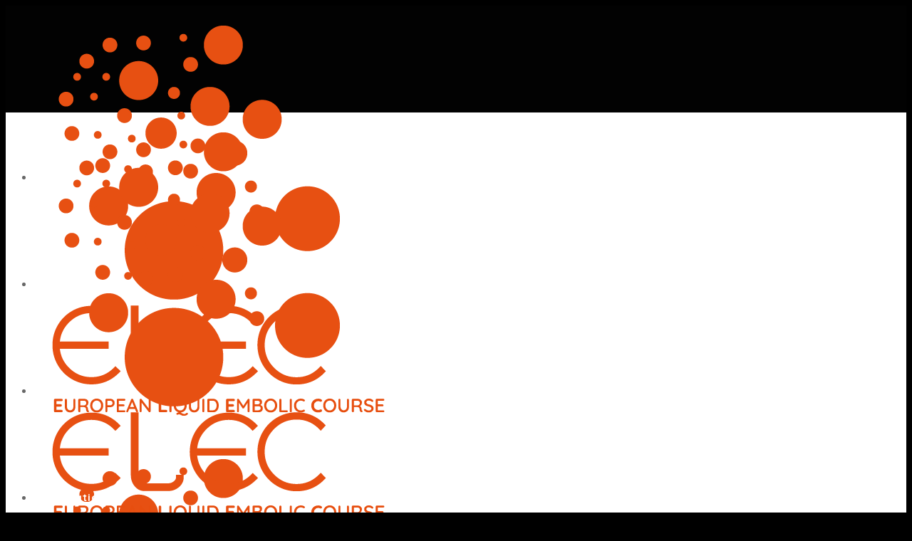

--- FILE ---
content_type: image/svg+xml
request_url: https://www.elec-ir.com/wp-content/uploads/2022/08/Elec-logo-2024-5.svg
body_size: 29449
content:
<?xml version="1.0" encoding="UTF-8"?>
<!-- Generator: Adobe Illustrator 27.0.0, SVG Export Plug-In . SVG Version: 6.00 Build 0)  -->
<svg xmlns="http://www.w3.org/2000/svg" xmlns:xlink="http://www.w3.org/1999/xlink" version="1.1" id="Calque_1" x="0px" y="0px" viewBox="0 0 373.7 428.9" style="enable-background:new 0 0 373.7 428.9;" xml:space="preserve">
<style type="text/css">
	.st0{fill:#E84E0F;}
	.st1{fill:none;}
	.st2{fill:#FFFFFF;}
	.st3{display:none;fill:#FFFFFF;}
	.st4{font-family:'Quicksand-Bold';}
	.st5{font-size:8.4437px;}
	.st6{fill:#9D9D9C;}
</style>
<g>
	<path class="st0" d="M368.4,378.8l-2-2c-6.7,6.8-14.8,10.1-24.2,10.1c-9.4,0-17.4-3.3-24.1-10c-6.7-6.7-10-14.7-10-24.1   c0-9.4,3.3-17.5,10-24.1c6.7-6.7,14.7-10,24.1-10c9.4,0,17.5,3.3,24.1,10l1.9-2c-7.2-7.2-15.9-10.8-26.1-10.8   c-6.6,0-12.8,1.7-18.4,5c-5.7,3.3-10.2,7.8-13.5,13.5c-3.3,5.7-5,11.8-5,18.5c0,6.7,1.7,12.8,5,18.5c3.3,5.7,7.8,10.2,13.5,13.5   c5.7,3.3,11.8,5,18.4,5C352.5,389.7,361.2,386,368.4,378.8 M274.5,386.8c-9.2,0-17-3.2-23.6-9.5c-6.6-6.3-10-14-10.4-23.1h49v-2.7   h-49c0.4-9.1,3.8-16.8,10.4-23.1c6.6-6.3,14.4-9.5,23.6-9.5c9.4,0,17.4,3.3,24,9.9l2-1.9c-7.2-7.2-15.8-10.8-25.9-10.8   c-6.7,0-12.8,1.6-18.5,4.9c-5.6,3.3-10.1,7.7-13.4,13.4c-3.3,5.6-4.9,11.8-4.9,18.4c0,6.6,1.6,12.8,4.9,18.4   c3.3,5.6,7.7,10.1,13.4,13.4c5.6,3.3,11.8,4.9,18.5,4.9c10.1,0,18.8-3.6,25.9-10.8l-2-1.9C291.8,383.5,283.8,386.8,274.5,386.8    M222.6,382.1c-0.9,1.3-2.2,2.3-3.8,3.1c-1.6,0.8-3.3,1.1-5.2,1.1h-23.1c-2.3,0-4.3-1-5.9-3.1c-1.6-2-2.5-4.5-2.5-7.4v-60h-3.3v60   c0,3.8,1.1,7,3.3,9.6c2.2,2.7,4.9,4,8.1,4h23.3c3.8,0,7-1.1,9.6-3.4c2.7-2.3,4-5,4-8.2H224C224,379.4,223.5,380.8,222.6,382.1    M137.1,386.8c-9.2,0-17-3.2-23.6-9.5c-6.6-6.3-10-14-10.4-23.1h49v-2.7h-49c0.4-9.1,3.8-16.8,10.4-23.1c6.6-6.3,14.4-9.5,23.6-9.5   c9.4,0,17.4,3.3,24,9.9l2-1.9c-7.2-7.2-15.8-10.8-25.9-10.8c-6.7,0-12.8,1.6-18.5,4.9c-5.6,3.3-10.1,7.7-13.4,13.4   c-3.3,5.6-4.9,11.8-4.9,18.4c0,6.6,1.6,12.8,4.9,18.4c3.3,5.6,7.7,10.1,13.4,13.4c5.6,3.3,11.8,4.9,18.5,4.9   c10.1,0,18.8-3.6,25.9-10.8l-2-1.9C154.5,383.5,146.5,386.8,137.1,386.8"></path>
	<path class="st0" d="M342.3,391.8c-7,0-13.5-1.8-19.5-5.3c-6-3.5-10.8-8.3-14.2-14.2c-3.5-6-5.3-12.6-5.3-19.6   c0-7,1.8-13.6,5.3-19.6c3.5-6,8.3-10.8,14.2-14.2c6-3.5,12.5-5.3,19.5-5.3c10.7,0,20,3.8,27.6,11.4l1.5,1.5l-4.8,5.1l-1.6-1.6   c-6.3-6.3-13.7-9.4-22.6-9.4s-16.3,3.1-22.6,9.4c-6.3,6.3-9.4,13.7-9.4,22.6c0,8.9,3.1,16.3,9.4,22.6c6.3,6.3,13.7,9.4,22.6,9.4   c8.9,0,16.3-3.1,22.7-9.5l1.5-1.5l5,5l-1.5,1.5C362.4,387.9,353.1,391.8,342.3,391.8z M274.5,391.7c-7,0-13.6-1.7-19.6-5.2   c-5.9-3.4-10.7-8.2-14.1-14.1c-3.4-5.9-5.2-12.5-5.2-19.5c0-7,1.7-13.6,5.2-19.5c3.4-5.9,8.2-10.7,14.1-14.1   c5.9-3.4,12.5-5.2,19.6-5.2c10.6,0,19.9,3.8,27.5,11.4l1.6,1.6l-5.1,4.8l-1.5-1.5c-6.3-6.3-13.6-9.3-22.5-9.3   c-8.7,0-15.9,2.9-22.1,8.9c-5.7,5.4-8.8,11.8-9.6,19.4h48.8v7h-48.8c0.8,7.6,3.9,14,9.6,19.4c6.2,6,13.4,8.9,22.1,8.9   c8.9,0,16.2-3,22.5-9.3l1.5-1.5l5.1,4.8l-1.6,1.6C294.4,387.9,285.1,391.7,274.5,391.7z M137.1,391.7c-7,0-13.6-1.7-19.6-5.2   c-5.9-3.4-10.7-8.2-14.1-14.1c-3.4-5.9-5.2-12.5-5.2-19.5c0-7,1.7-13.6,5.2-19.5c3.4-5.9,8.2-10.7,14.1-14.1   c5.9-3.4,12.5-5.2,19.6-5.2c10.6,0,19.9,3.8,27.5,11.4l1.6,1.6l-5.1,4.8l-1.5-1.5c-6.3-6.3-13.6-9.3-22.5-9.3   c-8.7,0-15.9,2.9-22.1,8.9c-5.7,5.4-8.8,11.8-9.6,19.4h48.8v7h-48.8c0.8,7.6,3.9,14,9.6,19.4c6.2,6,13.5,8.9,22.1,8.9   c8.9,0,16.2-3,22.5-9.3l1.5-1.5l5.1,4.8l-1.6,1.6C157,387.9,147.7,391.7,137.1,391.7z M213.5,391.6h-23.3c-3.9,0-7.1-1.6-9.8-4.8   c-2.5-3-3.8-6.7-3.8-11v-62.1h7.6v62.1c0,2.4,0.6,4.4,2,6.1c1.2,1.5,2.6,2.2,4.3,2.2h23.1c1.6,0,3-0.3,4.3-0.9   c1.3-0.6,2.3-1.4,3-2.4l0,0c0.7-0.9,1-1.8,1-2.9v-2.2h7.5v2.2c0,3.8-1.6,7.2-4.7,9.8C221.5,390.3,217.8,391.6,213.5,391.6z"></path>
	<path class="st0" d="M287.5,176.8c-19.6,0-35.5,15.9-35.5,35.5c0,19.6,15.9,35.5,35.5,35.5c19.6,0,35.5-15.9,35.5-35.5   C323.1,192.7,307.2,176.8,287.5,176.8"></path>
	<path class="st0" d="M195.2,0c-11.8,0-21.3,9.5-21.3,21.3c0,11.8,9.5,21.3,21.3,21.3c11.8,0,21.3-9.5,21.3-21.3   C216.5,9.5,206.9,0,195.2,0"></path>
	<path class="st0" d="M237.8,81.7c-11.8,0-21.3,9.5-21.3,21.3c0,11.8,9.5,21.3,21.3,21.3c11.8,0,21.3-9.5,21.3-21.3   C259.1,91.3,249.6,81.7,237.8,81.7"></path>
	<path class="st0" d="M102.1,39.1c-11.8,0-21.3,9.5-21.3,21.3c0,11.8,9.5,21.3,21.3,21.3c11.8,0,21.3-9.5,21.3-21.3   C123.4,48.6,113.9,39.1,102.1,39.1"></path>
	<path class="st0" d="M180.5,67.5c-11.8,0-21.3,9.5-21.3,21.3c0,11.8,9.5,21.3,21.3,21.3c11.8,0,21.3-9.5,21.3-21.3   C201.8,77,192.3,67.5,180.5,67.5"></path>
	<path class="st0" d="M187.2,162.1c-11.8,0-21.3,9.5-21.3,21.3c0,11.8,9.5,21.3,21.3,21.3c11.8,0,21.3-9.5,21.3-21.3   C208.5,171.6,198.9,162.1,187.2,162.1"></path>
	<path class="st0" d="M207.7,126.6c-7.5,0-13.6,6.1-13.6,13.6c0,7.5,6.1,13.6,13.6,13.6c7.5,0,13.6-6.1,13.6-13.6   C221.4,132.7,215.2,126.6,207.7,126.6"></path>
	<path class="st0" d="M126.7,101.1c-9.4,0-17,7.6-17,17c0,9.4,7.6,17,17,17c9.4,0,17-7.6,17-17C143.8,108.8,136.1,101.1,126.7,101.1   "></path>
	<path class="st0" d="M167.2,124.2c-4.4,0-8,3.6-8,8c0,4.4,3.6,8,8,8c4.4,0,8-3.6,8-8C175.2,127.8,171.6,124.2,167.2,124.2"></path>
	<path class="st0" d="M86.6,90.9c-4.4,0-8,3.6-8,8c0,4.4,3.6,8,8,8c4.4,0,8-3.6,8-8C94.6,94.5,91,90.9,86.6,90.9"></path>
	<path class="st0" d="M159.2,34.6c-4.4,0-8,3.6-8,8c0,4.4,3.6,8,8,8c4.4,0,8-3.6,8-8C167.2,38.2,163.6,34.6,159.2,34.6"></path>
	<path class="st0" d="M107.5,11.1c-4.4,0-8,3.6-8,8c0,4.4,3.6,8,8,8c4.4,0,8-3.6,8-8C115.5,14.7,111.9,11.1,107.5,11.1"></path>
	<path class="st0" d="M70.6,13.3c-4.4,0-8,3.6-8,8c0,4.4,3.6,8,8,8c4.4,0,8-3.6,8-8C78.6,16.9,75,13.3,70.6,13.3"></path>
	<path class="st0" d="M142.4,148.3c-4.4,0-8,3.6-8,8c0,4.4,3.6,8,8,8c4.4,0,8-3.6,8-8C150.4,151.9,146.8,148.3,142.4,148.3"></path>
	<path class="st0" d="M62.6,145.9c-4.4,0-8,3.6-8,8c0,4.4,3.6,8,8,8c4.4,0,8-3.6,8-8C70.6,149.5,67,145.9,62.6,145.9"></path>
	<path class="st0" d="M109.7,152.8c-4.4,0-8,3.6-8,8c0,4.4,3.6,8,8,8c4.4,0,8-3.6,8-8C117.7,156.4,114.1,152.8,109.7,152.8"></path>
	<path class="st0" d="M231.9,196.7c-4.4,0-8,3.6-8,8c0,4.4,3.6,8,8,8c4.4,0,8-3.6,8-8C239.9,200.3,236.3,196.7,231.9,196.7"></path>
	<path class="st0" d="M45.1,31.1c-4.4,0-8,3.6-8,8c0,4.4,3.6,8,8,8c4.4,0,8-3.6,8-8C53.1,34.7,49.5,31.1,45.1,31.1"></path>
	<path class="st0" d="M22.4,72.8c-4.4,0-8,3.6-8,8c0,4.4,3.6,8,8,8s8-3.6,8-8C30.4,76.4,26.8,72.8,22.4,72.8"></path>
	<path class="st0" d="M140.9,67.5c-3.6,0-6.5,2.9-6.5,6.5c0,3.6,2.9,6.5,6.5,6.5s6.5-2.9,6.5-6.5C147.4,70.4,144.5,67.5,140.9,67.5"></path>
	<path class="st0" d="M225.4,170.4c-3.6,0-6.5,2.9-6.5,6.5c0,3.6,2.9,6.5,6.5,6.5c3.6,0,6.5-2.9,6.5-6.5   C231.9,173.3,229,170.4,225.4,170.4"></path>
	<path class="st0" d="M148.9,94.8c-2.3,0-4.1,1.8-4.1,4.1c0,2.3,1.8,4.1,4.1,4.1c2.3,0,4.1-1.8,4.1-4.1   C153,96.6,151.2,94.8,148.9,94.8"></path>
	<path class="st0" d="M94.6,120.1c-2.3,0-4.1,1.8-4.1,4.1c0,2.3,1.8,4.1,4.1,4.1c2.3,0,4.1-1.8,4.1-4.1   C98.7,122,96.8,120.1,94.6,120.1"></path>
	<path class="st0" d="M151.2,9.2c-2.3,0-4.1,1.8-4.1,4.1c0,2.3,1.8,4.1,4.1,4.1s4.1-1.8,4.1-4.1C155.3,11.1,153.5,9.2,151.2,9.2"></path>
	<path class="st0" d="M66.5,52.2c-2.3,0-4.1,1.8-4.1,4.1c0,2.3,1.8,4.1,4.1,4.1c2.3,0,4.1-1.8,4.1-4.1C70.6,54,68.8,52.2,66.5,52.2"></path>
	<path class="st0" d="M57.2,116c-2.3,0-4.1,1.8-4.1,4.1c0,2.3,1.8,4.1,4.1,4.1c2.3,0,4.1-1.8,4.1-4.1C61.3,117.8,59.4,116,57.2,116"></path>
	<path class="st0" d="M90.5,153.6c-2.3,0-4.1,1.8-4.1,4.1c0,2.3,1.8,4.1,4.1,4.1c2.3,0,4.1-1.8,4.1-4.1   C94.6,155.5,92.7,153.6,90.5,153.6"></path>
	<path class="st0" d="M34.5,52.2c-2.3,0-4.1,1.8-4.1,4.1c0,2.3,1.8,4.1,4.1,4.1c2.3,0,4.1-1.8,4.1-4.1C38.6,54,36.8,52.2,34.5,52.2"></path>
	<path class="st0" d="M140.9,289.8c23.6,0,42.7-19.1,42.7-42.7c0-23.6-19.1-42.7-42.7-42.7s-42.7,19.1-42.7,42.7   C98.2,270.7,117.3,289.8,140.9,289.8"></path>
	<path class="st0" d="M140.9,291.9c-24.7,0-44.9-20.1-44.9-44.9c0-24.7,20.1-44.8,44.9-44.8c24.7,0,44.9,20.1,44.9,44.8   C185.8,271.8,165.6,291.9,140.9,291.9z M140.9,206.6c-22.3,0-40.5,18.2-40.5,40.5c0,22.3,18.2,40.5,40.5,40.5s40.5-18.2,40.5-40.5   C181.4,224.8,163.3,206.6,140.9,206.6z"></path>
	<rect x="-26.8" y="0" class="st1" width="420.4" height="436.4"></rect>
	<g>
		<path class="st2" d="M109.5,250c0.2,0.2,0.2,0.3,0.2,0.6c0,0.2-0.1,0.4-0.2,0.6c-0.2,0.2-0.3,0.2-0.6,0.2H104    c-0.3,0-0.4-0.1-0.6-0.2c-0.1-0.2-0.2-0.4-0.2-0.6s0.1-0.5,0.3-0.6l3.2-3.4c0.4-0.4,0.6-0.8,0.8-1.2c0.2-0.4,0.3-0.8,0.3-1.1    c0-0.4-0.2-0.8-0.5-1.1s-0.7-0.5-1.1-0.5c-0.3,0-0.6,0.1-0.8,0.3s-0.5,0.4-0.8,0.7c-0.2,0.2-0.4,0.3-0.7,0.3    c-0.2,0-0.4-0.1-0.6-0.2c-0.2-0.2-0.3-0.3-0.3-0.5c0-0.1,0-0.3,0.1-0.4c0.1-0.2,0.2-0.3,0.4-0.5c0.4-0.4,0.8-0.7,1.3-0.9    c0.5-0.2,0.9-0.3,1.4-0.3c0.6,0,1.2,0.1,1.7,0.4c0.5,0.3,0.9,0.6,1.1,1.1c0.3,0.5,0.4,1,0.4,1.6c0,0.6-0.2,1.2-0.5,1.8    c-0.3,0.6-0.7,1.2-1.3,1.8l-1.8,2h3C109.2,249.8,109.4,249.9,109.5,250z"></path>
		<path class="st2" d="M114.4,242.5c0.2,0.3,0.3,0.8,0.3,1.4v2.2c0,0.1,0,0.3-0.1,0.4s-0.2,0.1-0.4,0.1c-0.1,0-0.3,0-0.4-0.1    s-0.1-0.2-0.1-0.4v-2.2c0-0.3-0.1-0.6-0.2-0.7c-0.1-0.2-0.4-0.3-0.7-0.3c-0.3,0-0.6,0.1-0.8,0.3c-0.2,0.2-0.3,0.4-0.3,0.7v2.2    c0,0.1,0,0.3-0.1,0.4s-0.2,0.1-0.4,0.1c-0.1,0-0.3,0-0.4-0.1s-0.1-0.2-0.1-0.4v-3.5c0-0.1,0-0.3,0.1-0.4c0.1-0.1,0.2-0.1,0.4-0.1    c0.1,0,0.3,0,0.4,0.1c0.1,0.1,0.1,0.2,0.1,0.4v0.1c0.2-0.2,0.4-0.4,0.6-0.5c0.2-0.1,0.5-0.2,0.8-0.2    C113.7,242,114.1,242.1,114.4,242.5z"></path>
		<path class="st2" d="M119.8,240.5c0.1,0.1,0.1,0.2,0.1,0.4v5.2c0,0.1,0,0.3-0.1,0.4s-0.2,0.1-0.4,0.1c-0.1,0-0.3,0-0.4-0.1    c-0.1-0.1-0.1-0.2-0.1-0.4c-0.1,0.2-0.3,0.3-0.6,0.4s-0.5,0.2-0.8,0.2c-0.4,0-0.7-0.1-1.1-0.3c-0.3-0.2-0.6-0.5-0.7-0.8    s-0.3-0.8-0.3-1.2c0-0.5,0.1-0.9,0.3-1.2c0.2-0.4,0.4-0.6,0.7-0.8c0.3-0.2,0.7-0.3,1-0.3c0.3,0,0.5,0,0.8,0.1    c0.2,0.1,0.4,0.2,0.6,0.4v-1.7c0-0.1,0-0.3,0.1-0.4s0.2-0.1,0.4-0.1C119.6,240.3,119.7,240.4,119.8,240.5z M118.6,245.3    c0.2-0.3,0.3-0.6,0.3-1s-0.1-0.7-0.3-1c-0.2-0.3-0.5-0.4-0.9-0.4c-0.4,0-0.7,0.1-0.9,0.4c-0.2,0.3-0.3,0.6-0.3,1s0.1,0.7,0.3,1    s0.5,0.4,0.9,0.4C118.1,245.7,118.4,245.6,118.6,245.3z"></path>
	</g>
	<text transform="matrix(1 0 0 1 107.7051 246.5754)" class="st3 st4 st5">ST</text>
	<g>
		<path class="st2" d="M129.5,250c0.2,0.2,0.3,0.4,0.3,0.6c0,0.2-0.1,0.4-0.3,0.6c-0.2,0.2-0.4,0.2-0.6,0.2h-4.9    c-0.3,0-0.5-0.1-0.6-0.3c-0.2-0.2-0.3-0.4-0.3-0.6v-8.4c0-0.3,0.1-0.5,0.3-0.6c0.2-0.2,0.4-0.3,0.6-0.3h4.9c0.3,0,0.5,0.1,0.6,0.2    c0.2,0.2,0.3,0.4,0.3,0.6c0,0.2-0.1,0.4-0.2,0.6c-0.2,0.2-0.4,0.2-0.6,0.2H125v2.5h3.3c0.3,0,0.5,0.1,0.6,0.2s0.3,0.4,0.3,0.6    c0,0.2-0.1,0.4-0.2,0.6c-0.2,0.1-0.4,0.2-0.6,0.2H125v2.7h3.9C129.2,249.7,129.4,249.8,129.5,250z"></path>
		<path class="st2" d="M138.1,241.9c0.7,0.4,1.1,1.1,1.5,1.8s0.5,1.6,0.5,2.6s-0.2,1.8-0.5,2.6s-0.8,1.4-1.5,1.8    c-0.7,0.4-1.4,0.7-2.3,0.7h-3.5c-0.3,0-0.5-0.1-0.6-0.3c-0.2-0.2-0.3-0.4-0.3-0.6v-8.4c0-0.3,0.1-0.5,0.3-0.6    c0.2-0.2,0.4-0.3,0.6-0.3h3.5C136.7,241.3,137.5,241.5,138.1,241.9z M137.6,248.8c0.4-0.6,0.7-1.5,0.7-2.4c0-1-0.2-1.8-0.7-2.4    c-0.4-0.6-1.1-1-1.9-1h-2.4v6.8h2.4C136.5,249.7,137.2,249.4,137.6,248.8z"></path>
		<path class="st2" d="M143.3,251.1c-0.2,0.2-0.4,0.3-0.6,0.3c-0.3,0-0.5-0.1-0.6-0.3c-0.2-0.2-0.3-0.4-0.3-0.6v-8.4    c0-0.3,0.1-0.5,0.3-0.6c0.2-0.2,0.4-0.3,0.7-0.3c0.2,0,0.4,0.1,0.6,0.3s0.3,0.4,0.3,0.6v8.4C143.6,250.8,143.5,251,143.3,251.1z"></path>
		<path class="st2" d="M153.1,241.5c0.2,0.2,0.2,0.4,0.2,0.6s-0.1,0.5-0.2,0.6c-0.2,0.2-0.4,0.2-0.6,0.2h-2.3v7.6    c0,0.3-0.1,0.5-0.3,0.6c-0.2,0.2-0.4,0.3-0.7,0.3s-0.5-0.1-0.7-0.3c-0.2-0.2-0.3-0.4-0.3-0.6v-7.6H146c-0.3,0-0.5-0.1-0.6-0.2    s-0.2-0.4-0.2-0.6c0-0.2,0.1-0.4,0.3-0.6s0.4-0.2,0.6-0.2h6.4C152.7,241.3,152.9,241.3,153.1,241.5z"></path>
		<path class="st2" d="M156.4,251.1c-0.2,0.2-0.4,0.3-0.6,0.3c-0.3,0-0.5-0.1-0.6-0.3c-0.2-0.2-0.3-0.4-0.3-0.6v-8.4    c0-0.3,0.1-0.5,0.3-0.6c0.2-0.2,0.4-0.3,0.7-0.3c0.2,0,0.4,0.1,0.6,0.3s0.3,0.4,0.3,0.6v8.4C156.7,250.8,156.6,251,156.4,251.1z"></path>
		<path class="st2" d="M167.5,249c-0.4,0.8-1,1.4-1.8,1.9c-0.7,0.5-1.6,0.7-2.5,0.7c-0.9,0-1.8-0.2-2.5-0.7    c-0.7-0.5-1.3-1.1-1.8-1.9s-0.6-1.7-0.6-2.6s0.2-1.8,0.6-2.6c0.4-0.8,1-1.4,1.8-1.9c0.7-0.5,1.6-0.7,2.5-0.7    c0.9,0,1.8,0.2,2.5,0.7c0.7,0.5,1.3,1.1,1.8,1.9c0.4,0.8,0.6,1.7,0.6,2.6S168,248.2,167.5,249z M165.9,244.6    c-0.3-0.5-0.6-0.9-1.1-1.3c-0.5-0.3-1-0.5-1.6-0.5c-0.6,0-1.1,0.2-1.6,0.5c-0.5,0.3-0.8,0.7-1.1,1.3s-0.4,1.1-0.4,1.8    c0,0.6,0.1,1.2,0.4,1.8c0.3,0.5,0.6,0.9,1.1,1.3c0.5,0.3,1,0.5,1.6,0.5c0.6,0,1.1-0.2,1.6-0.5c0.5-0.3,0.8-0.7,1.1-1.3    c0.3-0.5,0.4-1.1,0.4-1.8C166.3,245.7,166.2,245.1,165.9,244.6z"></path>
		<path class="st2" d="M178.1,241.5c0.1,0.2,0.2,0.3,0.2,0.6v8.4c0,0.3-0.1,0.5-0.3,0.6c-0.2,0.2-0.4,0.3-0.6,0.3    c-0.1,0-0.3,0-0.4-0.1c-0.1,0-0.2-0.1-0.3-0.2l-5.3-6.7v6.2c0,0.2-0.1,0.4-0.2,0.6c-0.1,0.2-0.3,0.2-0.6,0.2    c-0.2,0-0.4-0.1-0.6-0.2c-0.1-0.2-0.2-0.3-0.2-0.6v-8.4c0-0.3,0.1-0.5,0.3-0.6c0.2-0.2,0.4-0.3,0.6-0.3c0.1,0,0.3,0,0.4,0.1    c0.1,0.1,0.2,0.1,0.3,0.2l5.3,6.7v-6.2c0-0.2,0.1-0.4,0.2-0.6c0.1-0.2,0.3-0.2,0.6-0.2C177.8,241.3,177.9,241.3,178.1,241.5z"></path>
	</g>
	<g>
		<path class="st0" d="M17.6,423.2c0.2,0.2,0.4,0.5,0.4,0.9c0,0.4-0.1,0.6-0.4,0.9c-0.2,0.2-0.6,0.3-0.9,0.3h-7    c-0.4,0-0.7-0.1-0.9-0.4c-0.2-0.2-0.4-0.5-0.4-0.9v-12.2c0-0.4,0.1-0.7,0.4-0.9c0.2-0.2,0.5-0.4,0.9-0.4h7c0.4,0,0.7,0.1,0.9,0.3    c0.2,0.2,0.4,0.5,0.4,0.9c0,0.4-0.1,0.6-0.4,0.9c-0.2,0.2-0.5,0.3-0.9,0.3H11v3.6h4.8c0.4,0,0.7,0.1,0.9,0.3    c0.2,0.2,0.4,0.5,0.4,0.9c0,0.4-0.1,0.6-0.4,0.9c-0.2,0.2-0.5,0.3-0.9,0.3H11v3.9h5.7C17.1,422.8,17.4,423,17.6,423.2z"></path>
	</g>
	<g>
		<path class="st0" d="M31.7,410.7c0.1,0.1,0.2,0.3,0.2,0.5v8.7c0,1-0.2,2-0.7,2.8s-1.2,1.5-2,2c-0.8,0.5-1.8,0.7-2.8,0.7    c-1,0-2-0.2-2.8-0.7c-0.8-0.5-1.5-1.2-2-2c-0.5-0.9-0.7-1.8-0.7-2.8v-8.7c0-0.2,0.1-0.3,0.2-0.5c0.1-0.1,0.3-0.2,0.5-0.2    c0.2,0,0.3,0.1,0.4,0.2s0.2,0.3,0.2,0.5v8.7c0,0.8,0.2,1.5,0.6,2.2c0.4,0.7,0.9,1.2,1.5,1.6s1.4,0.6,2.1,0.6    c0.8,0,1.5-0.2,2.1-0.6s1.2-0.9,1.6-1.6c0.4-0.7,0.6-1.4,0.6-2.2v-8.7c0-0.2,0.1-0.3,0.2-0.5c0.1-0.1,0.3-0.2,0.4-0.2    S31.5,410.6,31.7,410.7z"></path>
		<path class="st0" d="M46.9,424.7c0,0.1,0,0.2-0.1,0.3c-0.1,0.1-0.1,0.2-0.2,0.2c-0.1,0.1-0.2,0.1-0.3,0.1c-0.1,0-0.3,0-0.4-0.1    c-0.4-0.2-0.7-0.6-0.9-1.1c-0.2-0.5-0.4-1.3-0.4-2.4c0-1-0.3-1.7-0.8-2.1c-0.5-0.4-1.2-0.6-2-0.6h-4.7v5.7c0,0.2-0.1,0.3-0.2,0.5    s-0.3,0.2-0.4,0.2c-0.2,0-0.4-0.1-0.5-0.2s-0.2-0.3-0.2-0.5v-13.5c0-0.2,0.1-0.3,0.2-0.5c0.1-0.1,0.3-0.2,0.5-0.2h5.7    c0.8,0,1.5,0.2,2.1,0.5s1.1,0.8,1.5,1.4c0.4,0.6,0.5,1.3,0.5,2c0,0.9-0.2,1.7-0.7,2.4c-0.5,0.7-1.1,1.1-1.8,1.4    c0.6,0.2,1.1,0.6,1.5,1.2c0.4,0.6,0.6,1.3,0.6,2.1c0,0.9,0.1,1.5,0.2,1.8c0.1,0.4,0.3,0.6,0.5,0.7    C46.7,424.3,46.9,424.4,46.9,424.7z M42.2,417.8c0.5,0,0.9-0.2,1.4-0.5c0.4-0.3,0.8-0.7,1-1.1s0.4-1,0.4-1.6c0-0.8-0.3-1.5-0.8-2    c-0.5-0.5-1.2-0.8-2.1-0.8h-4.9v6H42.2z"></path>
		<path class="st0" d="M61.9,421.8c-0.6,1.1-1.4,2-2.5,2.7s-2.3,1-3.6,1s-2.6-0.3-3.6-1s-1.9-1.6-2.5-2.7c-0.6-1.1-0.9-2.4-0.9-3.9    c0-1.5,0.3-2.8,0.9-3.9c0.6-1.1,1.4-2,2.5-2.7c1.1-0.6,2.3-1,3.6-1s2.6,0.3,3.6,1c1.1,0.6,1.9,1.5,2.5,2.7    c0.6,1.1,0.9,2.5,0.9,3.9C62.8,419.3,62.5,420.6,61.9,421.8z M60.7,414.6c-0.5-1-1.2-1.7-2-2.2c-0.9-0.5-1.8-0.8-3-0.8    s-2.1,0.3-3,0.8c-0.9,0.5-1.5,1.3-2,2.2c-0.5,1-0.7,2.1-0.7,3.3s0.2,2.3,0.7,3.3c0.5,1,1.2,1.7,2,2.2c0.9,0.5,1.8,0.8,3,0.8    s2.1-0.3,3-0.8c0.9-0.5,1.5-1.3,2-2.2c0.5-1,0.7-2.1,0.7-3.3S61.2,415.6,60.7,414.6z"></path>
		<path class="st0" d="M73.5,411.1c0.6,0.4,1.1,0.9,1.4,1.5c0.3,0.6,0.5,1.4,0.5,2.2c0,0.8-0.2,1.5-0.5,2.2    c-0.3,0.7-0.8,1.2-1.4,1.6c-0.6,0.4-1.3,0.6-2.1,0.6H67v5.6c0,0.2-0.1,0.3-0.2,0.5s-0.3,0.2-0.5,0.2c-0.2,0-0.3-0.1-0.5-0.2    c-0.1-0.1-0.2-0.3-0.2-0.5v-13.5c0-0.2,0.1-0.3,0.2-0.5c0.1-0.1,0.3-0.2,0.5-0.2h5C72.2,410.5,72.9,410.7,73.5,411.1z M73.4,416.9    c0.5-0.6,0.8-1.3,0.8-2.2c0-0.9-0.3-1.6-0.8-2.1c-0.5-0.5-1.2-0.8-2-0.8H67v6h4.4C72.2,417.8,72.9,417.5,73.4,416.9z"></path>
		<path class="st0" d="M87.1,424.2c0.1,0.1,0.2,0.3,0.2,0.4c0,0.2-0.1,0.3-0.2,0.4c-0.1,0.1-0.3,0.2-0.5,0.2h-7.7    c-0.2,0-0.3-0.1-0.5-0.2c-0.1-0.1-0.2-0.3-0.2-0.5v-13.5c0-0.2,0.1-0.3,0.2-0.5c0.1-0.1,0.3-0.2,0.5-0.2h7.7    c0.2,0,0.3,0.1,0.5,0.2c0.1,0.1,0.2,0.3,0.2,0.5c0,0.2-0.1,0.3-0.2,0.4c-0.1,0.1-0.3,0.2-0.5,0.2h-7v5.3h6.1    c0.2,0,0.3,0.1,0.5,0.2c0.1,0.1,0.2,0.3,0.2,0.5c0,0.2-0.1,0.3-0.2,0.4c-0.1,0.1-0.3,0.2-0.5,0.2h-6.1v5.7h7    C86.8,424,87,424.1,87.1,424.2z"></path>
		<path class="st0" d="M101.3,424.7c0,0.2-0.1,0.3-0.2,0.4c-0.1,0.1-0.3,0.2-0.4,0.2c-0.1,0-0.3,0-0.4-0.1c-0.1-0.1-0.2-0.2-0.2-0.3    l-1.6-3.8h-6.8l-1.6,3.8c-0.1,0.3-0.3,0.4-0.6,0.4c-0.2,0-0.3,0-0.4-0.1c-0.1-0.1-0.2-0.2-0.2-0.4v-0.1c0-0.1,0-0.1,0-0.2    l5.6-13.6c0.1-0.3,0.3-0.4,0.6-0.4c0.1,0,0.3,0,0.4,0.1s0.2,0.2,0.2,0.3l5.5,13.5C101.3,424.5,101.3,424.6,101.3,424.7z     M92.1,419.8H98l-2.9-7.2L92.1,419.8z"></path>
		<path class="st0" d="M115.1,410.7c0.1,0.1,0.2,0.3,0.2,0.4v13.5c0,0.2-0.1,0.4-0.2,0.5c-0.1,0.1-0.3,0.2-0.5,0.2    c-0.1,0-0.2,0-0.3-0.1c-0.1,0-0.2-0.1-0.2-0.1l-9-12.2v11.8c0,0.2-0.1,0.3-0.2,0.4s-0.3,0.2-0.4,0.2c-0.2,0-0.3-0.1-0.4-0.2    c-0.1-0.1-0.2-0.2-0.2-0.4v-13.5c0-0.2,0.1-0.4,0.2-0.5c0.1-0.1,0.3-0.2,0.4-0.2c0.2,0,0.4,0.1,0.5,0.2L114,423v-11.9    c0-0.2,0.1-0.3,0.2-0.4c0.1-0.1,0.3-0.2,0.4-0.2C114.8,410.5,115,410.6,115.1,410.7z"></path>
	</g>
	<g>
		<path class="st0" d="M133.5,423.1c0.2,0.2,0.4,0.5,0.4,0.9c0,0.4-0.1,0.6-0.4,0.9c-0.2,0.2-0.6,0.3-0.9,0.3h-6.8    c-0.4,0-0.7-0.1-0.9-0.4c-0.2-0.2-0.4-0.5-0.4-0.9v-12.2c0-0.4,0.1-0.7,0.4-0.9c0.3-0.2,0.6-0.4,1-0.4c0.4,0,0.7,0.1,0.9,0.4    c0.3,0.2,0.4,0.5,0.4,0.9v11h5.5C133,422.8,133.3,422.9,133.5,423.1z"></path>
	</g>
	<g>
		<path class="st0" d="M137.8,425.1c-0.1,0.1-0.3,0.2-0.5,0.2c-0.2,0-0.4-0.1-0.5-0.2c-0.1-0.1-0.2-0.3-0.2-0.5v-13.4    c0-0.2,0.1-0.4,0.2-0.5s0.3-0.2,0.5-0.2c0.2,0,0.3,0.1,0.5,0.2c0.1,0.1,0.2,0.3,0.2,0.5v13.4C138,424.8,138,424.9,137.8,425.1z"></path>
		<path class="st0" d="M156.5,426.6c0.1,0.1,0.2,0.2,0.2,0.4c0,0.3-0.2,0.6-0.6,0.9c-0.4,0.3-0.9,0.5-1.5,0.7s-1.2,0.3-1.7,0.3    c-0.8,0-1.5-0.1-2-0.3c-0.5-0.2-1.1-0.4-1.8-0.7c-0.5-0.3-1-0.5-1.3-0.6c-0.4-0.1-0.8-0.2-1.3-0.2c-0.2,0-0.3,0-0.5,0.1    c-0.1,0-0.3,0.1-0.5,0.2c-0.3,0.1-0.5,0.2-0.7,0.2c-0.2,0-0.3-0.1-0.4-0.2c-0.1-0.1-0.2-0.3-0.2-0.4c0-0.3,0.1-0.5,0.4-0.5l2.8-1    c-1.2-0.1-2.3-0.5-3.2-1.2c-0.9-0.7-1.7-1.6-2.2-2.7c-0.5-1.1-0.8-2.3-0.8-3.7c0-1.5,0.3-2.8,0.9-3.9c0.6-1.1,1.4-2,2.5-2.7    c1.1-0.6,2.3-1,3.6-1s2.6,0.3,3.6,1c1.1,0.6,1.9,1.5,2.5,2.7c0.6,1.1,0.9,2.5,0.9,3.9c0,1.2-0.2,2.4-0.7,3.4    c-0.5,1-1.1,1.9-1.9,2.6c-0.8,0.7-1.8,1.1-2.8,1.4l-2.2,0.7c0.4,0,0.8,0.1,1.1,0.3c0.3,0.1,0.7,0.3,1.3,0.6    c0.6,0.3,1.1,0.5,1.5,0.7s1,0.2,1.5,0.2c0.5,0,0.9-0.1,1.2-0.2c0.3-0.1,0.7-0.3,1-0.5c0.1-0.1,0.3-0.2,0.4-0.3    c0.1-0.1,0.2-0.2,0.3-0.2c0.1-0.1,0.2-0.1,0.3-0.1C156.3,426.4,156.4,426.5,156.5,426.6z M143.1,421.2c0.5,1,1.2,1.7,2,2.2    c0.9,0.5,1.8,0.8,3,0.8s2.1-0.3,3-0.8c0.9-0.5,1.5-1.3,2-2.2c0.5-1,0.7-2.1,0.7-3.3s-0.2-2.3-0.7-3.3c-0.5-1-1.2-1.7-2-2.2    c-0.9-0.5-1.8-0.8-3-0.8s-2.1,0.3-3,0.8c-0.9,0.5-1.5,1.3-2,2.2c-0.5,1-0.7,2.1-0.7,3.3S142.6,420.2,143.1,421.2z"></path>
		<path class="st0" d="M169.1,410.7c0.1,0.1,0.2,0.3,0.2,0.5v8.7c0,1-0.2,2-0.7,2.8s-1.2,1.5-2,2c-0.8,0.5-1.8,0.7-2.8,0.7    c-1,0-2-0.2-2.8-0.7c-0.8-0.5-1.5-1.2-2-2c-0.5-0.9-0.7-1.8-0.7-2.8v-8.7c0-0.2,0.1-0.3,0.2-0.5c0.1-0.1,0.3-0.2,0.5-0.2    c0.2,0,0.3,0.1,0.4,0.2s0.2,0.3,0.2,0.5v8.7c0,0.8,0.2,1.5,0.6,2.2c0.4,0.7,0.9,1.2,1.5,1.6s1.4,0.6,2.1,0.6    c0.8,0,1.5-0.2,2.1-0.6s1.2-0.9,1.6-1.6c0.4-0.7,0.6-1.4,0.6-2.2v-8.7c0-0.2,0.1-0.3,0.2-0.5c0.1-0.1,0.3-0.2,0.4-0.2    S169,410.6,169.1,410.7z"></path>
		<path class="st0" d="M174.4,425.1c-0.1,0.1-0.3,0.2-0.5,0.2c-0.2,0-0.4-0.1-0.5-0.2c-0.1-0.1-0.2-0.3-0.2-0.5v-13.4    c0-0.2,0.1-0.4,0.2-0.5s0.3-0.2,0.5-0.2c0.2,0,0.3,0.1,0.5,0.2c0.1,0.1,0.2,0.3,0.2,0.5v13.4C174.6,424.8,174.5,424.9,174.4,425.1    z"></path>
		<path class="st0" d="M187.9,411.5c0.9,0.7,1.6,1.6,2.1,2.7c0.5,1.1,0.7,2.3,0.7,3.7c0,1.4-0.2,2.6-0.7,3.7c-0.5,1.1-1.1,2-2.1,2.6    c-0.9,0.7-2,1-3.4,1h-5.4c-0.2,0-0.3-0.1-0.5-0.2c-0.1-0.1-0.2-0.3-0.2-0.5v-13.5c0-0.2,0.1-0.3,0.2-0.5c0.1-0.1,0.3-0.2,0.5-0.2    h5.4C185.9,410.5,187,410.9,187.9,411.5z M188.1,422.3c0.8-1.1,1.2-2.6,1.2-4.4c0-1.1-0.2-2.2-0.5-3.1c-0.4-0.9-0.9-1.7-1.7-2.2    c-0.8-0.6-1.7-0.8-2.8-0.8h-4.5V424h4.5C186,424,187.3,423.5,188.1,422.3z"></path>
	</g>
	<g>
		<path class="st0" d="M208.2,423.2c0.2,0.2,0.4,0.5,0.4,0.9c0,0.4-0.1,0.6-0.4,0.9c-0.2,0.2-0.5,0.3-0.9,0.3h-7    c-0.4,0-0.7-0.1-0.9-0.4s-0.4-0.5-0.4-0.9v-12.2c0-0.4,0.1-0.7,0.4-0.9s0.5-0.4,0.9-0.4h7c0.4,0,0.7,0.1,0.9,0.3s0.4,0.5,0.4,0.9    c0,0.4-0.1,0.6-0.4,0.9c-0.2,0.2-0.5,0.3-0.9,0.3h-5.7v3.6h4.8c0.4,0,0.7,0.1,0.9,0.3c0.2,0.2,0.4,0.5,0.4,0.9    c0,0.4-0.1,0.6-0.4,0.9c-0.2,0.2-0.5,0.3-0.9,0.3h-4.8v3.9h5.7C207.7,422.8,208,423,208.2,423.2z"></path>
	</g>
	<g>
		<path class="st0" d="M224.7,410.7c0.1,0.1,0.2,0.3,0.2,0.5v13.5c0,0.2-0.1,0.3-0.2,0.5s-0.3,0.2-0.5,0.2c-0.2,0-0.4-0.1-0.5-0.2    s-0.2-0.3-0.2-0.5v-11.6l-4.9,7.5c-0.1,0.2-0.3,0.3-0.5,0.3h0c-0.2,0-0.3-0.1-0.5-0.3l-4.9-7.5v11.6c0,0.2-0.1,0.3-0.2,0.5    s-0.3,0.2-0.5,0.2c-0.2,0-0.3-0.1-0.4-0.2s-0.2-0.3-0.2-0.5v-13.5c0-0.2,0.1-0.3,0.2-0.4s0.3-0.2,0.5-0.2c0.1,0,0.2,0,0.3,0.1    c0.1,0,0.2,0.1,0.3,0.2l5.5,8.3l5.6-8.3c0.2-0.2,0.3-0.3,0.6-0.3C224.4,410.5,224.6,410.6,224.7,410.7z"></path>
		<path class="st0" d="M238.7,418.7c0.5,0.6,0.8,1.5,0.8,2.5c0,1.4-0.4,2.4-1.3,3.1c-0.8,0.7-1.9,1-3.2,1h-5.7    c-0.2,0-0.3-0.1-0.5-0.2s-0.2-0.3-0.2-0.5v-13.5c0-0.2,0.1-0.3,0.2-0.5s0.3-0.2,0.5-0.2h5.6c1.2,0,2.1,0.3,2.8,1    c0.7,0.6,1,1.5,1,2.6c0,0.7-0.2,1.4-0.5,2c-0.4,0.6-0.9,1-1.6,1.3C237.5,417.6,238.2,418.1,238.7,418.7z M236.8,412.4    c-0.5-0.4-1.1-0.7-1.9-0.7h-4.7v5.3h4.7c0.8,0,1.4-0.3,1.9-0.7c0.5-0.5,0.7-1.2,0.7-2C237.4,413.5,237.2,412.9,236.8,412.4z     M237.3,423.3c0.6-0.5,0.9-1.2,0.9-2.1c0-1-0.3-1.7-0.9-2.2s-1.4-0.7-2.3-0.7h-4.8v5.7h4.9C236,424,236.7,423.8,237.3,423.3z"></path>
		<path class="st0" d="M254.7,421.8c-0.6,1.1-1.4,2-2.5,2.7s-2.3,1-3.6,1c-1.4,0-2.6-0.3-3.6-1s-1.9-1.6-2.5-2.7    c-0.6-1.1-0.9-2.4-0.9-3.9c0-1.5,0.3-2.8,0.9-3.9c0.6-1.1,1.4-2,2.5-2.7c1.1-0.6,2.3-1,3.6-1c1.4,0,2.6,0.3,3.6,1    c1.1,0.6,1.9,1.5,2.5,2.7c0.6,1.1,0.9,2.5,0.9,3.9C255.6,419.3,255.3,420.6,254.7,421.8z M253.6,414.6c-0.5-1-1.2-1.7-2-2.2    c-0.9-0.5-1.8-0.8-3-0.8c-1.1,0-2.1,0.3-3,0.8c-0.9,0.5-1.5,1.3-2,2.2c-0.5,1-0.7,2.1-0.7,3.3s0.2,2.3,0.7,3.3    c0.5,1,1.2,1.7,2,2.2c0.9,0.5,1.8,0.8,3,0.8c1.1,0,2.1-0.3,3-0.8c0.9-0.5,1.5-1.3,2-2.2c0.5-1,0.7-2.1,0.7-3.3    S254,415.6,253.6,414.6z"></path>
		<path class="st0" d="M267.2,424.2c0.1,0.1,0.2,0.3,0.2,0.4c0,0.2-0.1,0.3-0.2,0.5s-0.3,0.2-0.5,0.2h-7.5c-0.2,0-0.3-0.1-0.5-0.2    s-0.2-0.3-0.2-0.5v-13.5c0-0.2,0.1-0.3,0.2-0.5s0.3-0.2,0.5-0.2c0.2,0,0.3,0.1,0.5,0.2s0.2,0.3,0.2,0.5V424h6.8    C266.9,424,267.1,424.1,267.2,424.2z"></path>
		<path class="st0" d="M270.9,425.1c-0.1,0.1-0.3,0.2-0.5,0.2c-0.2,0-0.4-0.1-0.5-0.2s-0.2-0.3-0.2-0.5v-13.4c0-0.2,0.1-0.4,0.2-0.5    s0.3-0.2,0.5-0.2c0.2,0,0.3,0.1,0.5,0.2s0.2,0.3,0.2,0.5v13.4C271.1,424.8,271,424.9,270.9,425.1z"></path>
		<path class="st0" d="M286.1,412.2c0,0.1,0,0.3-0.1,0.4c-0.1,0.2-0.3,0.2-0.5,0.2c-0.1,0-0.2,0-0.3-0.1c-1.1-0.7-2.3-1.1-3.7-1.1    c-1.1,0-2.2,0.3-3.1,0.8c-0.9,0.5-1.6,1.3-2.2,2.2c-0.5,1-0.8,2.1-0.8,3.3c0,1.2,0.3,2.4,0.8,3.3c0.5,1,1.3,1.7,2.2,2.2    c0.9,0.5,1.9,0.8,3.1,0.8c1.3,0,2.6-0.4,3.7-1.1c0.1-0.1,0.2-0.1,0.4-0.1c0.2,0,0.4,0.1,0.5,0.3c0.1,0.1,0.1,0.2,0.1,0.4    c0,0.2-0.1,0.4-0.3,0.5c-0.5,0.4-1.2,0.7-2,0.9c-0.8,0.2-1.6,0.4-2.3,0.4c-1.3,0-2.6-0.3-3.7-1c-1.1-0.6-2-1.5-2.7-2.7    c-0.7-1.1-1-2.5-1-3.9c0-1.4,0.3-2.7,1-3.9c0.7-1.2,1.5-2.1,2.7-2.7c1.1-0.7,2.4-1,3.7-1c0.8,0,1.6,0.1,2.3,0.3s1.4,0.5,2,0.9    C286,411.8,286.1,411.9,286.1,412.2z"></path>
	</g>
	<g>
		<path class="st0" d="M305.1,412.3c0,0.3-0.1,0.6-0.3,0.9c-0.2,0.3-0.5,0.4-0.9,0.4c-0.2,0-0.5-0.1-0.7-0.2    c-0.7-0.3-1.4-0.5-2.2-0.5c-1,0-1.8,0.2-2.6,0.6c-0.7,0.4-1.3,1-1.7,1.7s-0.6,1.6-0.6,2.6c0,1.7,0.4,2.9,1.3,3.8    c0.9,0.9,2.1,1.3,3.5,1.3c0.9,0,1.6-0.2,2.2-0.5c0.3-0.1,0.5-0.2,0.7-0.2c0.4,0,0.7,0.2,0.9,0.5c0.2,0.3,0.3,0.6,0.3,0.9    c0,0.2-0.1,0.4-0.2,0.6c-0.1,0.2-0.3,0.3-0.5,0.4c-1.1,0.5-2.3,0.8-3.5,0.8c-1.4,0-2.6-0.3-3.8-0.9c-1.2-0.6-2.1-1.4-2.8-2.6    c-0.7-1.1-1-2.5-1-4.1c0-1.4,0.3-2.7,1-3.8c0.7-1.1,1.6-2,2.7-2.7c1.1-0.6,2.4-1,3.9-1c1.2,0,2.4,0.3,3.5,0.8    C304.9,411.5,305.1,411.8,305.1,412.3z"></path>
	</g>
	<g>
		<path class="st0" d="M319.9,421.8c-0.6,1.1-1.4,2-2.5,2.7s-2.3,1-3.6,1c-1.4,0-2.6-0.3-3.6-1s-1.9-1.6-2.5-2.7    c-0.6-1.1-0.9-2.4-0.9-3.9c0-1.5,0.3-2.8,0.9-3.9c0.6-1.1,1.4-2,2.5-2.7c1.1-0.6,2.3-1,3.6-1c1.4,0,2.6,0.3,3.6,1    c1.1,0.6,1.9,1.5,2.5,2.7c0.6,1.1,0.9,2.5,0.9,3.9C320.8,419.3,320.5,420.6,319.9,421.8z M318.8,414.6c-0.5-1-1.2-1.7-2-2.2    c-0.9-0.5-1.8-0.8-3-0.8c-1.1,0-2.1,0.3-3,0.8c-0.9,0.5-1.5,1.3-2,2.2c-0.5,1-0.7,2.1-0.7,3.3s0.2,2.3,0.7,3.3    c0.5,1,1.2,1.7,2,2.2c0.9,0.5,1.8,0.8,3,0.8c1.1,0,2.1-0.3,3-0.8c0.9-0.5,1.5-1.3,2-2.2c0.5-1,0.7-2.1,0.7-3.3    S319.3,415.6,318.8,414.6z"></path>
		<path class="st0" d="M334.7,410.7c0.1,0.1,0.2,0.3,0.2,0.5v8.7c0,1-0.2,2-0.7,2.8c-0.5,0.9-1.2,1.5-2,2c-0.8,0.5-1.8,0.7-2.8,0.7    c-1,0-2-0.2-2.8-0.7c-0.8-0.5-1.5-1.2-2-2c-0.5-0.9-0.7-1.8-0.7-2.8v-8.7c0-0.2,0.1-0.3,0.2-0.5s0.3-0.2,0.5-0.2    c0.2,0,0.3,0.1,0.4,0.2c0.1,0.1,0.2,0.3,0.2,0.5v8.7c0,0.8,0.2,1.5,0.6,2.2c0.4,0.7,0.9,1.2,1.5,1.6c0.7,0.4,1.4,0.6,2.1,0.6    c0.8,0,1.5-0.2,2.1-0.6c0.7-0.4,1.2-0.9,1.6-1.6c0.4-0.7,0.6-1.4,0.6-2.2v-8.7c0-0.2,0.1-0.3,0.2-0.5s0.3-0.2,0.4-0.2    C334.4,410.5,334.6,410.6,334.7,410.7z"></path>
		<path class="st0" d="M349.9,424.7c0,0.1,0,0.2-0.1,0.3c-0.1,0.1-0.1,0.2-0.2,0.2c-0.1,0.1-0.2,0.1-0.3,0.1c-0.1,0-0.3,0-0.4-0.1    c-0.4-0.2-0.7-0.6-0.9-1.1c-0.2-0.5-0.4-1.3-0.4-2.4c0-1-0.3-1.7-0.8-2.1s-1.2-0.6-2-0.6h-4.7v5.7c0,0.2-0.1,0.3-0.2,0.5    c-0.1,0.1-0.3,0.2-0.4,0.2c-0.2,0-0.4-0.1-0.5-0.2c-0.1-0.1-0.2-0.3-0.2-0.5v-13.5c0-0.2,0.1-0.3,0.2-0.5s0.3-0.2,0.5-0.2h5.7    c0.8,0,1.5,0.2,2.1,0.5s1.1,0.8,1.5,1.4c0.4,0.6,0.5,1.3,0.5,2c0,0.9-0.2,1.7-0.7,2.4c-0.5,0.7-1.1,1.1-1.8,1.4    c0.6,0.2,1.1,0.6,1.5,1.2c0.4,0.6,0.6,1.3,0.6,2.1c0,0.9,0.1,1.5,0.2,1.8c0.1,0.4,0.3,0.6,0.5,0.7    C349.8,424.3,349.9,424.4,349.9,424.7z M345.2,417.8c0.5,0,0.9-0.2,1.4-0.5s0.8-0.7,1-1.1c0.3-0.5,0.4-1,0.4-1.6    c0-0.8-0.3-1.5-0.8-2s-1.2-0.8-2.1-0.8h-4.9v6H345.2z"></path>
		<path class="st0" d="M354.2,425c-0.8-0.3-1.5-0.9-2.3-1.6c-0.2-0.1-0.3-0.3-0.3-0.5c0-0.2,0.1-0.3,0.2-0.5    c0.1-0.1,0.3-0.2,0.5-0.2s0.3,0.1,0.5,0.2c1.1,1.2,2.5,1.8,4.1,1.8c1,0,1.8-0.2,2.5-0.7s1-1.1,1-1.9c0-0.6-0.2-1.1-0.5-1.5    c-0.3-0.4-0.8-0.7-1.3-1c-0.5-0.3-1.2-0.5-2-0.8c-0.9-0.3-1.7-0.6-2.3-0.9c-0.6-0.3-1.1-0.8-1.5-1.3c-0.4-0.5-0.6-1.2-0.6-2    c0-0.7,0.2-1.4,0.6-2s1-1,1.7-1.4c0.7-0.3,1.6-0.5,2.5-0.5c0.9,0,1.7,0.1,2.4,0.4c0.8,0.3,1.3,0.7,1.8,1.2    c0.2,0.2,0.3,0.4,0.3,0.6c0,0.2-0.1,0.3-0.2,0.4c-0.1,0.1-0.3,0.2-0.5,0.2c-0.1,0-0.3,0-0.4-0.1c-0.4-0.4-0.9-0.8-1.5-1.1    s-1.3-0.4-2-0.4c-1,0-1.9,0.2-2.5,0.7c-0.6,0.5-1,1.1-1,1.9c0,0.8,0.3,1.4,0.9,1.9c0.6,0.4,1.5,0.8,2.6,1.2c1,0.3,1.8,0.6,2.4,0.9    s1.1,0.7,1.5,1.3c0.4,0.6,0.6,1.3,0.6,2.2c0,0.7-0.2,1.4-0.6,1.9c-0.4,0.6-1,1-1.7,1.4c-0.7,0.3-1.6,0.5-2.5,0.5    C355.9,425.5,355,425.3,354.2,425z"></path>
		<path class="st0" d="M373.5,424.2c0.1,0.1,0.2,0.3,0.2,0.4c0,0.2-0.1,0.3-0.2,0.4s-0.3,0.2-0.5,0.2h-7.7c-0.2,0-0.3-0.1-0.5-0.2    s-0.2-0.3-0.2-0.5v-13.5c0-0.2,0.1-0.3,0.2-0.5s0.3-0.2,0.5-0.2h7.7c0.2,0,0.3,0.1,0.5,0.2s0.2,0.3,0.2,0.5c0,0.2-0.1,0.3-0.2,0.4    c-0.1,0.1-0.3,0.2-0.5,0.2h-7v5.3h6.1c0.2,0,0.3,0.1,0.5,0.2s0.2,0.3,0.2,0.5c0,0.2-0.1,0.3-0.2,0.4s-0.3,0.2-0.5,0.2h-6.1v5.7h7    C373.3,424,373.4,424.1,373.5,424.2z"></path>
	</g>
</g>
<g>
	<path class="st6" d="M56.9,249.6c1-1,2.2-1.5,3.7-1.5c1.4,0,2.6,0.5,3.6,1.5c1,1,1.4,2.2,1.4,3.7v31.4c0,1.6-0.5,2.9-1.5,3.8   c-1,0.9-2.2,1.4-3.8,1.4c-1.5,0-2.9-0.6-4.1-1.7l-21.5-20.1c-2.5-2.3-4.9-4.1-7.4-5.4c-2.5-1.3-4.8-2-6.9-2c-2.8,0-5.2,1-7.2,3   c-2,2-3.1,4.3-3.1,6.8c0,1.8,0.6,3.6,1.8,5.4c1.2,1.8,2.8,3.5,4.8,4.9c1.5,1.1,2.2,2.5,2.2,4.3c0,1.4-0.5,2.6-1.6,3.7   c-1,1.1-2.2,1.7-3.5,1.7c-0.9,0-1.9-0.3-2.8-0.9c-1-0.6-2-1.5-3.3-2.8c-2.3-2.3-4.2-5.1-5.6-8.1c-1.4-3.1-2.1-6-2.1-8.9   c0-4.1,0.9-7.6,2.6-10.7c1.7-3.1,4.1-5.5,7.1-7.1c3-1.7,6.4-2.5,10.3-2.5c3.8,0,7.6,1,11.6,3c4,2,7.8,4.7,11.4,8.1l12.5,11.7v-19   C55.5,251.8,56,250.6,56.9,249.6z"></path>
	<path class="st6" d="M39.4,188.8c1-1,2.2-1.5,3.7-1.5c1.4,0,2.6,0.5,3.6,1.5c1,1,1.4,2.2,1.4,3.7v3.9H60c1.6,0,2.9,0.5,4,1.6   c1.1,1.1,1.6,2.4,1.6,4c0,1.5-0.5,2.8-1.6,3.9c-1.1,1-2.4,1.6-4,1.6H48.1v24c0,1.4-0.5,2.6-1.6,3.8c-1.1,1.2-2.4,1.8-3.8,1.8   c-1.4,0-2.6-0.5-3.7-1.4L3.1,206.4c-1.5-1.2-2.2-2.7-2.2-4.6c0-1.5,0.5-2.8,1.6-3.9c1.1-1,2.4-1.6,4-1.6h31.3v-3.9   C37.9,191,38.4,189.8,39.4,188.8z M37.9,222.4v-15H19.4L37.9,222.4z"></path>
</g>
<g>
	<path class="st6" d="M62.5,354.4c0.4-0.4,0.8-0.6,1.3-0.6c0.6,0,1,0.2,1.3,0.6c0.3,0.4,0.5,0.8,0.5,1.3v35.7c0,0.6-0.2,1.2-0.5,1.6   c-0.3,0.5-0.8,0.7-1.5,0.7c-0.4,0-0.8-0.2-1.2-0.5l-24.2-21.7c-4.1-3.9-7.7-6.7-10.9-8.5c-3.1-1.8-6.2-2.7-9.2-2.7   c-4.6,0-8.2,1.4-10.7,4.1c-2.5,2.7-3.8,6.7-3.8,11.8c0,3.4,0.8,6.4,2.3,8.9c1.5,2.6,3.9,4.4,7.2,5.5c0.4,0.1,0.7,0.3,1,0.6   c0.3,0.3,0.5,0.7,0.5,1.2c0,0.4-0.2,0.9-0.5,1.3c-0.3,0.5-0.6,0.7-1,0.7c-0.3,0-0.9-0.2-1.7-0.5c-3.7-1.4-6.5-3.7-8.5-7   c-2-3.2-3-6.9-3-11c0-6.2,1.6-11.1,4.9-14.5c3.3-3.5,7.6-5.2,12.9-5.2c3.3,0,6.6,0.9,10.1,2.7c3.5,1.8,7.6,5,12.6,9.5l21.4,18.9   v-31.6C61.9,355.2,62.1,354.8,62.5,354.4z"></path>
	<path class="st6" d="M62.2,334c-2.9,3.2-6.9,5.7-11.9,7.3c-5,1.6-10.7,2.4-17,2.4c-6.3,0-11.9-0.8-17-2.4c-5-1.6-9-4-11.9-7.3   c-2.9-3.2-4.4-7.2-4.4-12c0-4.7,1.5-8.7,4.4-12c2.9-3.2,6.9-5.7,11.9-7.3c5-1.6,10.7-2.4,17-2.4c6.3,0,11.9,0.8,17,2.4   c5,1.6,9,4,11.9,7.3c2.9,3.2,4.4,7.2,4.4,12C66.5,326.8,65.1,330.8,62.2,334z M54.6,308.9c-5.4-3-12.5-4.6-21.4-4.6   c-8.9,0-16,1.5-21.4,4.6s-8,7.4-8,13.2s2.7,10.1,8,13.2s12.5,4.6,21.4,4.6c8.9,0,16-1.5,21.4-4.6s8-7.4,8-13.2S60,311.9,54.6,308.9   z"></path>
</g>
</svg>
